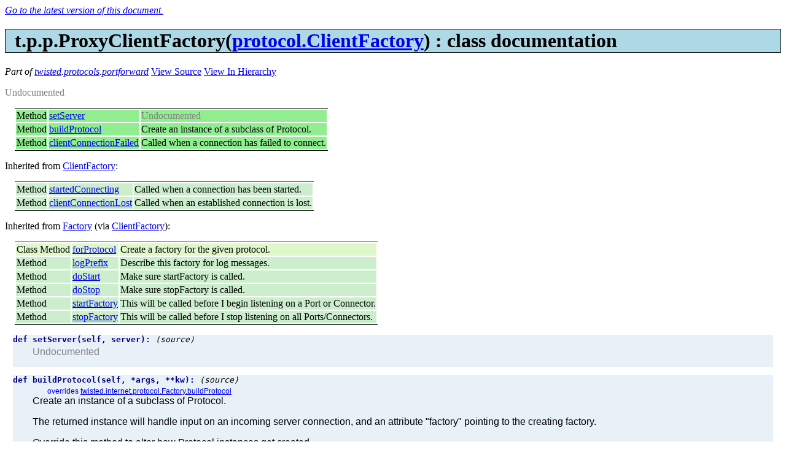

--- FILE ---
content_type: text/html; charset=utf-8
request_url: https://twisted.org/documents/13.2.0/api/twisted.protocols.portforward.ProxyClientFactory.html
body_size: 1726
content:
<!DOCTYPE html
  PUBLIC "-//W3C//DTD XHTML 1.0 Strict//EN"
  "DTD/xhtml1-strict.dtd">
<html>
  <head>
    <title>twisted.protocols.portforward.ProxyClientFactory : API documentation</title>
    <meta content="text/html;charset=utf-8" http-equiv="Content-Type" />
    <link href="apidocs.css" type="text/css" rel="stylesheet" />
    
    
  </head>
  <body>

    <span style="display: none" id="current-docs-container">
      <em>
        <a id="current-docs-link">
          Go to the latest version of this document.
        </a>
      </em>
    </span>

    <h1 class="class">t.p.p.ProxyClientFactory(<a href="twisted.internet.protocol.ClientFactory.html">protocol.ClientFactory</a>) : class documentation</h1>
    <p>
      <span id="part">Part of <a href="twisted.html">twisted</a>.<a href="twisted.protocols.html">protocols</a>.<a href="twisted.protocols.portforward.html">portforward</a></span>
      <a href="http://twistedmatrix.com/trac/browser/tags/releases/twisted-13.2.0/twisted/protocols/portforward.py#L45">View Source</a>
      <a href="classIndex.html#twisted.protocols.portforward.ProxyClientFactory">View In Hierarchy</a>
    </p>
    <div>
      
    </div>
    <div class="undocumented">Undocumented</div>

    
    
    <div id="splitTables">
      <table class="children sortable" id="id1051">
  
  
<tr class="method">
    
    
    <td>Method</td>
    <td><a href="twisted.protocols.portforward.ProxyClientFactory.html#setServer">setServer</a></td>
    <td><span class="undocumented">Undocumented</span></td>
  </tr><tr class="method">
    
    
    <td>Method</td>
    <td><a href="twisted.protocols.portforward.ProxyClientFactory.html#buildProtocol">buildProtocol</a></td>
    <td><span>Create an instance of a subclass of Protocol.</span></td>
  </tr><tr class="method">
    
    
    <td>Method</td>
    <td><a href="twisted.protocols.portforward.ProxyClientFactory.html#clientConnectionFailed">clientConnectionFailed</a></td>
    <td><span>Called when a connection has failed to connect.</span></td>
  </tr>
  
</table>
      
        <p>
          Inherited from <a href="twisted.internet.protocol.ClientFactory.html">ClientFactory</a>:
        </p>
        <table class="children sortable" id="id1052">
  
  
<tr class="basemethod">
    
    
    <td>Method</td>
    <td><a href="twisted.internet.protocol.ClientFactory.html#startedConnecting">startedConnecting</a></td>
    <td><span>Called when a connection has been started.</span></td>
  </tr><tr class="basemethod">
    
    
    <td>Method</td>
    <td><a href="twisted.internet.protocol.ClientFactory.html#clientConnectionLost">clientConnectionLost</a></td>
    <td><span>Called when an established connection is lost.</span></td>
  </tr>
  
</table>
      
        <p>
          Inherited from <a href="twisted.internet.protocol.Factory.html">Factory</a> (via <a href="twisted.internet.protocol.ClientFactory.html">ClientFactory</a>):
        </p>
        <table class="children sortable" id="id1053">
  
  
<tr class="baseclassmethod">
    
    
    <td>Class Method</td>
    <td><a href="twisted.internet.protocol.Factory.html#forProtocol">forProtocol</a></td>
    <td><span>Create a factory for the given protocol.</span></td>
  </tr><tr class="basemethod">
    
    
    <td>Method</td>
    <td><a href="twisted.internet.protocol.Factory.html#logPrefix">logPrefix</a></td>
    <td><span>Describe this factory for log messages.</span></td>
  </tr><tr class="basemethod">
    
    
    <td>Method</td>
    <td><a href="twisted.internet.protocol.Factory.html#doStart">doStart</a></td>
    <td><span>Make sure startFactory is called.</span></td>
  </tr><tr class="basemethod">
    
    
    <td>Method</td>
    <td><a href="twisted.internet.protocol.Factory.html#doStop">doStop</a></td>
    <td><span>Make sure stopFactory is called.</span></td>
  </tr><tr class="basemethod">
    
    
    <td>Method</td>
    <td><a href="twisted.internet.protocol.Factory.html#startFactory">startFactory</a></td>
    <td><span>This will be called before I begin listening on a Port or Connector.</span></td>
  </tr><tr class="basemethod">
    
    
    <td>Method</td>
    <td><a href="twisted.internet.protocol.Factory.html#stopFactory">stopFactory</a></td>
    <td><span>This will be called before I stop listening on all Ports/Connectors.</span></td>
  </tr>
  
</table>
      
      
    </div>
    
    
    

    <div class="function">
  <a name="twisted.protocols.portforward.ProxyClientFactory.setServer">
    
  </a>
  <a name="setServer">
    
  </a>
  <div class="functionHeader">
    
    def
    setServer(self, server):
    <a href="http://twistedmatrix.com/trac/browser/tags/releases/twisted-13.2.0/twisted/protocols/portforward.py#L49" class="functionSourceLink">
      
      (source)
    </a>
  </div>
  <div class="functionBody">
    
    <div class="undocumented">Undocumented</div>
  </div>
</div><div class="function">
  <a name="twisted.protocols.portforward.ProxyClientFactory.buildProtocol">
    
  </a>
  <a name="buildProtocol">
    
  </a>
  <div class="functionHeader">
    
    def
    buildProtocol(self, *args, **kw):
    <a href="http://twistedmatrix.com/trac/browser/tags/releases/twisted-13.2.0/twisted/protocols/portforward.py#L52" class="functionSourceLink">
      
      (source)
    </a>
  </div>
  <div class="functionBody">
    <div class="interfaceinfo">overrides <a href="twisted.internet.protocol.Factory.html#buildProtocol">twisted.internet.protocol.Factory.buildProtocol</a></div>
    <div>Create an instance of a subclass of Protocol.</p>
<p>The returned instance will handle input on an incoming server 
connection, and an attribute &quot;factory&quot; pointing to the creating 
factory.</p>
<p>Override this method to alter how Protocol instances get created.<table class="fieldTable"><tr class="fieldStart"><td class="fieldName">Parameters</td><td class="fieldArg">addr</td><td>an object implementing <a 
href="twisted.internet.interfaces.IAddress.html"><code>twisted.internet.interfaces.IAddress</code></a></td></tr></table></div>
  </div>
</div><div class="function">
  <a name="twisted.protocols.portforward.ProxyClientFactory.clientConnectionFailed">
    
  </a>
  <a name="clientConnectionFailed">
    
  </a>
  <div class="functionHeader">
    
    def
    clientConnectionFailed(self, connector, reason):
    <a href="http://twistedmatrix.com/trac/browser/tags/releases/twisted-13.2.0/twisted/protocols/portforward.py#L57" class="functionSourceLink">
      
      (source)
    </a>
  </div>
  <div class="functionBody">
    <div class="interfaceinfo">overrides <a href="twisted.internet.protocol.ClientFactory.html#clientConnectionFailed">twisted.internet.protocol.ClientFactory.clientConnectionFailed</a></div>
    <div>Called when a connection has failed to connect.</p>
<p>It may be useful to call connector.connect() - this will reconnect.<table class="fieldTable"></table></div>
  </div>
</div>
    <address>
      <a href="index.html">API Documentation</a> for <a href="http://twistedmatrix.com/">Twisted</a>, generated by <a href="http://codespeak.net/~mwh/pydoctor/">pydoctor</a> at 2013-11-08 22:07:30.
    </address>

    <!-- Google analytics, obviously. -->
    <script src="http://www.google-analytics.com/urchin.js" type="text/javascript"></script>
    <script type="text/javascript">
      _uacct = "UA-99018-6";
      urchinTracker();
    </script>

    <!-- If the documentation isn't current, insert a current link. -->
    <script type="text/javascript">
      if (window.location.pathname.indexOf('/current/') == -1) {
          <!-- Give the user a link to this page, but in the current version of the docs. -->
          var link = document.getElementById('current-docs-link');
          link.href = window.location.pathname.replace(/\/\d+\.\d+\.\d+\/api\//, '/current/api/');
          <!-- And make it visible -->
          var container = document.getElementById('current-docs-container');
          container.style.display = "";
          delete link;
          delete container;
      }
    </script>

  </body>
</html>

--- FILE ---
content_type: text/css; charset=utf-8
request_url: https://twisted.org/documents/13.2.0/api/apidocs.css
body_size: 1460
content:
/* body { */
/*     background: white url("http://twistedmatrix.com/images/TwistedMatrixLabs.png"); */
/*     background-repeat: no-repeat; */
/*     background-position: 100% 10%; */
/* } */

table.children
{
  border-top: thin black solid;
  border-bottom: thin black solid;
}

.undocumented
{
  color: grey;
}

h1
{
  background: rgb(112, 176, 240);
  border: thin black solid;
  padding-left: 1ex;
}

h2
{
  background: rgb(200, 230, 255);
  border: thin black solid;
  padding-left: 1ex;
}

#part
{
  font-style: italic;
}

#bigTable, #showSplitLink, #showBigLink, #moreSubclassesLink
{
  display: none;
}

.showIfJS
{
  display: none;
}

.hideIfJS
{
  display: inline;
}

.toplevel
{
  margin-top: 2em;
}

div.toplevel p
{
  margin-top: 0em;
}

.function         { background: lightgreen; }
.method           { background: #90ee90; }
.classmethod      { background: #c0ee90; }
.staticmethod     { background: #90eec0; }
.attribute, .classvariable, .variable, .instancevariable        { background: #ddbbff; }
.class            { background: #add8e6; }
.interface        { background: #ffddff; }
.module           { background: lightyellow;}
.package          { background: #ffeeaa; }
.basefunction     { background: #cceecc; }
.basemethod       { background: #cceecc; }
.baseclassmethod  { background: #e0f7cc; }
.basestaticmethod { background: #ccf7e0; }
.baseattribute, .baseclassvariable, .basevariable, .baseinstancevariable    { background: #ffeeff; }
.baseclass        { background: #d6ecf3; }
.baseinterface    { background: #ffeeff; }

.private
{
  color: grey;
  background: lightgrey;
}

div.function
{
  margin: 1em;
  font-family: monospace;
  background: rgb(232, 240, 248);
}

div.functionHeader
{
  font-weight: bold;
  color: #000080;
}

a.functionSourceLink
{
  text-decoration: none;
  font-style: italic;
  font-weight: normal;
}

a:hover.functionSourceLink
{
  text-decoration: underline;
}

div.functionHeader a
{
  color: black;
}

a.jslink
{
  color: #007FFF;
}

span.tag
{
  font-weight: bold;
  font-family: monospace;
}

span.arg
{
  padding-right: 4ex;
  font-family: monospace;
}

.children
{
  margin: 1em;
}

th a
{
  text-decoration: none;
}

.lineno
{
  text-align: center;
}

.functionBody
{
  margin-left: 2em;
  padding-top: 0.25em;
  padding-bottom: 1em;
  font-family: sans-serif;
}

.interfaceinfo
{
  padding-left: 2em;
  color: blue;
  font-size: 75%;
}

.fieldName
{
  font-weight: bold;
}

td p
{
  margin-top: 0.0em;
}

td.fieldName
{
  vertical-align: baseline;
}

tr.fieldStart td
{
  padding-top: 0.5em;
}

table.fieldTable td
{
  padding-left: 0.5em;
  padding-right: 0.5em;
}

.fieldArg
{
  font-weight: bold;
  color: #000080;
  font-family: monospace;
}

td.fieldArg
{
  vertical-align: baseline;
}

.letterlinks
{
  font-size: 75%;
  padding-left: 8ex;
}

/* for the difflib-generated table */

table.diff {font-family:Courier; border:medium;}
.diff_header {background-color:#e0e0e0}
td.diff_header {text-align:right}
.diff_next {background-color:#c0c0c0}
.diff_add {background-color:#aaffaa}
.diff_chg {background-color:#ffff77}
.diff_sub {background-color:#ffaaaa}

.preview { margin: 0; }
.error { background-color: #ff3333; }
.errormessage {
    margin: 0em 0em 0em 2em;
    font-size: 75%;
    color: #773333;
}

/* Syntax Highlighting for Source Code
 *   - doctest examples are displayed in a 'pre.py-doctest' block.
 *     If the example is in a details table entry, then it will use
 *     the colors specified by the 'table pre.py-doctest' line.
 *   - Source code listings are displayed in a 'pre.py-src' block.
 *     Each line is marked with 'span.py-line' (used to draw a line
 *     down the left margin, separating the code from the line
 *     numbers).  Line numbers are displayed with 'span.py-lineno'.
 *     The expand/collapse block toggle button is displayed with
 *     'a.py-toggle' (Note: the CSS style for 'a.py-toggle' should not
 *     modify the font size of the text.)
 *   - If a source code page is opened with an anchor, then the
 *     corresponding code block will be highlighted.  The code
 *     block's header is highlighted with 'py-highlight-hdr'; and
 *     the code block's body is highlighted with 'py-highlight'.
 *   - The remaining py-* classes are used to perform syntax
 *     highlighting (py-string for string literals, py-name for names,
 *     etc.)
 */
pre.py-doctest              { padding: .5em; margin: 1em;
                              background: #e8f0f8; color: #000000;
                              border: 1px solid #708890; }
table pre.py-doctest        { background: #dce4ec;
                              color: #000000; }
pre.py-src                  { border: 2px solid #000000; 
                              background: #f0f0f0; color: #000000; }
.py-line                    { border-left: 2px solid #000000; 
                              margin-left: .2em; padding-left: .4em; }
.py-lineno                  { font-style: italic; font-size: 90%;
                              padding-left: .5em; }
a.py-toggle                 { text-decoration: none; }
div.py-highlight-hdr        { border-top: 2px solid #000000;
                              border-bottom: 2px solid #000000;
                              background: #d8e8e8; }
div.py-highlight            { border-bottom: 2px solid #000000;
                              background: #d0e0e0; }
.py-prompt                  { color: #005050; font-weight: bold;}
.py-more                    { color: #005050; font-weight: bold;}
.py-string                  { color: #006030; }
.py-comment                 { color: #003060; }
.py-keyword                 { color: #600000; }
.py-output                  { color: #404040; }
.py-name                    { color: #000050; }
.py-name:link               { color: #000050 !important; }
.py-name:visited            { color: #000050 !important; }
.py-number                  { color: #005000; }
.py-defname                 { color: #000060; font-weight: bold; }
.py-def-name                { color: #000060; font-weight: bold; }
.py-base-class              { color: #000060; }
.py-param                   { color: #000060; }
.py-docstring               { color: #006030; }
.py-decorator               { color: #804020; }
/* Use this if you don't want links to names underlined: */
/*a.py-name                   { text-decoration: none; }*/